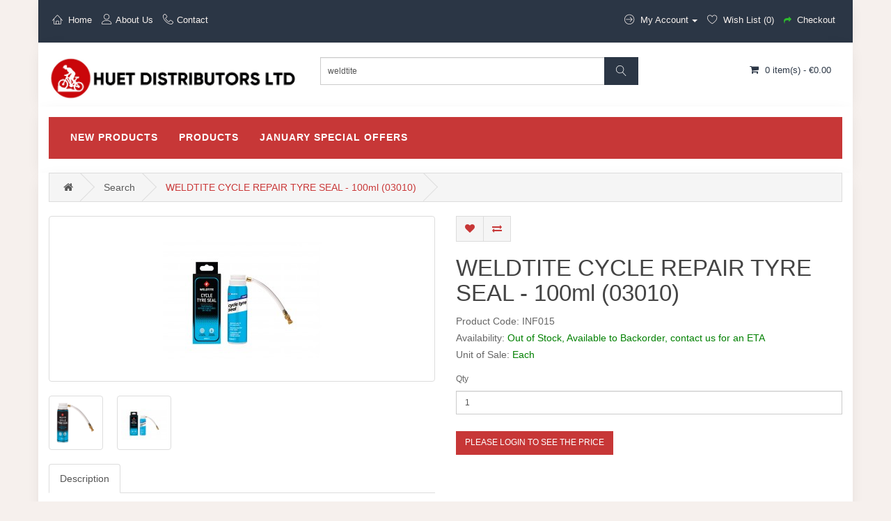

--- FILE ---
content_type: text/html; charset=utf-8
request_url: https://huets.ie/index.php?route=product/product&product_id=4705&search=weldtite
body_size: 30555
content:
<!DOCTYPE html>
<!--[if IE]><![endif]-->
<!--[if IE 8 ]><html dir="ltr" lang="en" class="ie8"><![endif]-->
<!--[if IE 9 ]><html dir="ltr" lang="en" class="ie9"><![endif]-->
<!--[if (gt IE 9)|!(IE)]><!-->
<html dir="ltr" lang="en">
<!--<![endif]-->
<head>
<meta charset="UTF-8" />
<meta name="viewport" content="width=device-width, initial-scale=1">
<meta http-equiv="X-UA-Compatible" content="IE=edge">
<title>WELDTITE CYCLE TYRE SEAL (03010)</title>
<base href="https://huets.ie/" />
<script src="catalog/view/javascript/jquery/jquery-2.1.1.min.js" type="text/javascript"></script>
<script src="https://cdn.linearicons.com/free/1.0.0/svgembedder.min.js"></script>
<link href="catalog/view/javascript/bootstrap/css/bootstrap.min.css" rel="stylesheet" media="screen" />
<script src="catalog/view/javascript/bootstrap/js/bootstrap.min.js" type="text/javascript"></script>
<link href="catalog/view/javascript/font-awesome/css/font-awesome.min.css" rel="stylesheet" type="text/css" />
<link href="//fonts.googleapis.com/css?family=Open+Sans:400,400i,300,700" rel="stylesheet" type="text/css" />
<link href="catalog/view/theme/default/stylesheet/stylesheet.css" rel="stylesheet">
<link href="catalog/view/theme/default/stylesheet/madder-theme-colors.css" rel="stylesheet">

<link href="catalog/view/javascript/jquery/magnific/magnific-popup.css" type="text/css" rel="stylesheet" media="screen" />
<link href="catalog/view/javascript/jquery/datetimepicker/bootstrap-datetimepicker.min.css" type="text/css" rel="stylesheet" media="screen" />
<script src="catalog/view/javascript/jquery/magnific/jquery.magnific-popup.min.js" type="text/javascript"></script>
<script src="catalog/view/javascript/jquery/datetimepicker/moment/moment.min.js" type="text/javascript"></script>
<script src="catalog/view/javascript/jquery/datetimepicker/moment/moment-with-locales.min.js" type="text/javascript"></script>
<script src="catalog/view/javascript/jquery/datetimepicker/bootstrap-datetimepicker.min.js" type="text/javascript"></script>
<script src="catalog/view/javascript/common.js" type="text/javascript"></script>
<link href="https://huets.ie/index.php?route=product/product&amp;product_id=4705" rel="canonical" />
<link href="https://huets.ie/image/catalog/favicon/huetlogo.png" rel="icon" />


	<style type="text/css">
		#search, .searchbox {
			overflow: visible !important;
			//z-index: 9999999 !important;
		}
		.smartsearch {
			display: none;
			background: #FFFFFF !important;
			border: 1px solid #EEEEEE !important;
			border-top: none !important;
			border-radius: 0 0 7px 7px !important;
			box-shadow: 0 2px 2px #DDD !important;
			line-height: 1.2 !important;
			margin: -3px 0 0 2px !important;
			padding: 0 !important;
			position: absolute !important;
			white-space: normal !important;
			width: 98% !important;
			z-index: 9999999 !important;
							top: 42px !important;
											}
		.smartsearch a {
			white-space: normal !important;
		}
		.smartsearch .addtocart {
			float: right;
			margin: 5px;
		}
				.smartsearch .quantity {
			padding: 5px;
		}
		.smartsearch .quantity input {
			text-align: center;
			padding: 1px !important;
			width: 30px !important;
		}
		.smartsearch-product {
			border-bottom: 1px solid #EEEEEE !important;
			color: #000000 !important;
			display: block !important;
			font-size: 11px !important;
			font-weight: normal !important;
							min-height: 55px !important;
						padding: 5px !important;
			text-decoration: none !important;
		}
		.smartsearch-product img {
			float: left !important;
			margin: 0 10px 0 0 !important;
		}
		.smartsearch-product strong {
			font-size: 13px !important;
			margin: 5px 5px 5px 0 !important;
		}
		.smartsearch-product .highlight {
			color: #FF0000 !important;
		}
		.smartsearch-focus, .smartsearch-product:hover {
			background: #EEFFFF !important;
			text-decoration: none !important;
		}
		.smartsearch-page {
			background: #EEEEEE !important;
			border-bottom: 1px solid #EEEEEE !important;
			padding: 10px;
			text-align: center;
		}
		.smartsearch-bottom {
			font-size: 12px !important;
			font-weight: bold !important;
			padding: 10px !important;
			text-align: center !important;
		}
			</style>
	<script type="text/javascript">
		var wait;
		var searchinput;
		
		$(document).click(function(e){
			if(!$(e.target).next().hasClass('smartsearch') && !$(e.target).closest('.smartsearch').length && $('.smartsearch').is(':visible')) {
				clearTimeout(wait);
				wait = setTimeout(hideSmartSearch, 500);
			}
		});
		
		$(document).ready(function(){
			$('#search input')
			.after('<div class="smartsearch"></div>')
			.click(function(){
				if ($('.smartsearch').html().length) {
					$('.smartsearch').show();
				} else if ($(this).val()) {
					searchinput = $(this);
					showSmartSearch();
				}
			}).keydown(function(e){
				if ($('.smartsearch-product').length && e.which == 38) {
					e.preventDefault();
					return false;
				}
			}).keyup(function(e){
				searchinput = $(this);
				if (!searchinput.val()) {
					clearTimeout(wait);
					wait = setTimeout(hideSmartSearch, 500);
				}
				if (e.which == 13 && $('.smartsearch-focus').length) {
					location = $('.smartsearch-focus').attr('href');
				}
				if (searchinput.val().replace(/^\s+|\s+$/g, '') && (e.which == 8 || (47 < e.which && e.which < 112) || e.which > 185)) {
					clearTimeout(wait);
					wait = setTimeout(showSmartSearch, 500);
				}
				if ($('.smartsearch-product').length && (e.which == 38 || e.which == 40)) {
					if (!$('.smartsearch-focus').length) {
						if (e.which == 38) $('.smartsearch-bottom').prev().addClass('smartsearch-focus');
						if (e.which == 40) $('.smartsearch-product:first-child').addClass('smartsearch-focus');
					} else {
						if (e.which == 38) $('.smartsearch-focus').removeClass('smartsearch-focus').prev('a').addClass('smartsearch-focus');
						if (e.which == 40) $('.smartsearch-focus').removeClass('smartsearch-focus').next('a').addClass('smartsearch-focus');
					}
				}
			});
		});
		
		function hideSmartSearch() {
			$('.smartsearch').hide();
		}
		
		function showSmartSearch() {
			searchinput.next().html('<div class="smartsearch-bottom"><img alt="" src="[data-uri]" /></div>').show();
			$.ajax({
				url: 'index.php?route=extension/module/smartsearch/livesearch&search=' + encodeURIComponent(searchinput.val()),
				dataType: 'json',
				success: function(data) {
					var html = '';
					if (data.length) {
						for (i = 0; i < data.length; i++) {
															if (data[i]['add']) {
									html += '<div class="addtocart"><span class="quantity">Qty: <input value="1" /></span> <a class="button btn btn-primary" onclick="cart.add(' + data[i]['product_id'] + ', $(this).prev().find(\'input\').val());">Add to Cart</a></div>';
								}
														if (data[i]['href']) {
								html += '<a class="smartsearch-product" href="' + data[i]['href'] + (data[i]['href'].indexOf('?') == -1 ? '?' : '&') + 'search=' + encodeURIComponent(searchinput.val()) + '">';
							} else {
								html += '<div class="smartsearch-page">';
							}
															if (data[i]['image']) {
									html += '<img src="' + data[i]['image'] + '" />';
								}
														html += '<strong>' + data[i]['name'];
															if (data[i]['model']) {
									html += ' (' + data[i]['model'] + ')';
								}
																					html += '</strong><br />';
															if (data[i]['description']) {
									html += data[i]['description'];
								}
														if (data[i]['href']) {
								html += '</a>';
							} else {
								html += '</div>';
							}
						}
													html += '<div class="smartsearch-bottom"><a href="https://huets.ie/index.php?route=product/search&search=' + encodeURIComponent(searchinput.val()) + '">View All Results</a></div>';
											} else {
						html = '<div class="smartsearch-bottom">No Results</div>';
					}
					searchinput.next().html(html);
				}
			});
		}
	</script>

</head>
<body>
<nav id="top">
  <div class="container"> 
    
    <div class="pos-grid">
    <div id="top-links" class="nav pos-left">
      <ul class="list-inline">
        <li><a class="top-bar-links" href="https://huets.ie/index.php?route=common/home"><svg class="lnr lnr-home"><use xlink:href="#lnr-home"></use></svg> <span style="font-weight:100;" class="hidden-xs hidden-sm hidden-md">Home</span></a></li>
        <li><a href="/index.php?route=information/information&information_id=4"><svg class="lnr lnr-user"><use xlink:href="#lnr-user"></use></svg><span style="font-weight:100;" class="hidden-xs hidden-sm hidden-md">About Us</span></a></li>
        <li><a href="https://huets.ie/index.php?route=information/contact"><svg class="lnr lnr-phone-handset"><use xlink:href="#lnr-phone-handset"></use></svg><span class="hidden-xs hidden-sm hidden-md">Contact</span></a></li>
      </ul>
    </div>
    <div id="top-links" class="nav pos-right">
       
      <ul class="list-inline">
        <li class="dropdown"><a href="https://huets.ie/index.php?route=account/account" title="My Account" class="dropdown-toggle" data-toggle="dropdown"><svg class="lnr lnr-arrow-right-circle"><use xlink:href="#lnr-arrow-right-circle"></use></svg> <span style="font-weight:100;" class="hidden-xs hidden-sm hidden-md">My Account</span> <span class="caret"></span></a>
          <ul class="dropdown-menu dropdown-menu-right">
                        <li><a href="https://huets.ie/index.php?route=account/register">Register</a></li>
            <li><a href="https://huets.ie/index.php?route=account/login">Login</a></li>
                      </ul>
        </li>
        <li><a href="https://huets.ie/index.php?route=account/wishlist" id="wishlist-total" title="Wish List (0)"><svg class="lnr lnr-heart"><use xlink:href="#lnr-heart"></use></svg> <span style="font-weight:100;" class="hidden-xs hidden-sm hidden-md">Wish List (0)</span></a></li>
        <li><a href="https://huets.ie/index.php?route=checkout/checkout" title="Checkout"><i class="fa fa-share"></i> <span style="font-weight:100;" class="hidden-xs hidden-sm hidden-md">Checkout</span></a></li>
      </ul>

            </div>
    </div>
  </div>
</nav>
<header>
  <div class="container">
    <div class="row">
      <div class="col-sm-4">
        <div id="logo"><a href="https://huets.ie/index.php?route=common/home"><img src="https://huets.ie/image/catalog/huet-logo-small.jpg" title="Huet Distributors Ltd." alt="Huet Distributors Ltd." class="img-responsive" /></a></div>
      </div>
      <div class="col-sm-5"><div id="search" class="input-group">
  <input type="text" name="search" id="search_top" value="weldtite" placeholder="Search" autocomplete="off" class="form-control input-lg" />
  <span class="input-group-btn">
    <button type="button" class="btn btn-default btn-lg"><svg class="lnr lnr-magnifier"><use xlink:href="#lnr-magnifier"></use></svg></button>
  </span>
</div>
</div>
      <div class="col-sm-3">
         
          <div id="cart" class="btn-group btn-block">
  <button type="button" data-toggle="dropdown" data-loading-text="Loading..." class="btn btn-inverse btn-block btn-lg dropdown-toggle"><i class="fa fa-shopping-cart"></i> <span id="cart-total">0 item(s) - €0.00</span></button>
  <ul class="dropdown-menu pull-right">
        <li>
      <p class="text-center">Your shopping cart is empty!</p>
    </li>
      </ul>
</div>

              </div>
    </div>
  </div>
</header>
<div class="container">
  <nav id="menu" class="navbar">
    <div class="navbar-header"><span id="category" class="visible-xs">Categories</span>
      <button type="button" class="btn btn-navbar navbar-toggle" data-toggle="collapse" data-target=".navbar-ex1-collapse"><i class="fa fa-bars"></i></button>
    </div>
    <div class="collapse navbar-collapse navbar-ex1-collapse">
      <ul class="nav navbar-nav">
                        <li class="dropdown"><a href="https://huets.ie/index.php?route=product/category&amp;path=10001" class="dropdown-toggle" data-toggle="dropdown">New Products</a>
          <div class="drop-down-nav dropdown-menu">
            <div class="dropdown-inner">               <ul class="list-unstyled">
                                <li><a href="https://huets.ie/index.php?route=product/category&amp;path=10001_10002">Accessories</a></li>
                                <li><a href="https://huets.ie/index.php?route=product/category&amp;path=10001_10174">Brands</a></li>
                                <li><a href="https://huets.ie/index.php?route=product/category&amp;path=10001_10029">Child Seats / Trailers</a></li>
                                <li><a href="https://huets.ie/index.php?route=product/category&amp;path=10001_10006">Components / Parts</a></li>
                                <li><a href="https://huets.ie/index.php?route=product/category&amp;path=10001_10090">Lights</a></li>
                                <li><a href="https://huets.ie/index.php?route=product/category&amp;path=10001_10094">Locks</a></li>
                                <li><a href="https://huets.ie/index.php?route=product/category&amp;path=10001_10037">Riderwear</a></li>
                              </ul>
              </div>
            <a href="https://huets.ie/index.php?route=product/category&amp;path=10001" class="see-all">Show All New Products</a> </div>
        </li>
                                <li class="dropdown"><a href="https://huets.ie/index.php?route=product/category&amp;path=9999" class="dropdown-toggle" data-toggle="dropdown">Products</a>
          <div class="drop-down-nav dropdown-menu">
            <div class="dropdown-inner">               <ul class="list-unstyled">
                                <li><a href="https://huets.ie/index.php?route=product/category&amp;path=9999_4">Clothing</a></li>
                                <li><a href="https://huets.ie/index.php?route=product/category&amp;path=9999_1">General</a></li>
                                <li><a href="https://huets.ie/index.php?route=product/category&amp;path=9999_20">Lights batteries</a></li>
                                <li><a href="https://huets.ie/index.php?route=product/category&amp;path=9999_3">Locks</a></li>
                                <li><a href="https://huets.ie/index.php?route=product/category&amp;path=9999_7">Luggage</a></li>
                                <li><a href="https://huets.ie/index.php?route=product/category&amp;path=9999_11">Muc-off</a></li>
                                <li><a href="https://huets.ie/index.php?route=product/category&amp;path=9999_10">Mudguards</a></li>
                                <li><a href="https://huets.ie/index.php?route=product/category&amp;path=9999_9">Pumps</a></li>
                                <li><a href="https://huets.ie/index.php?route=product/category&amp;path=9999_6">Saddles</a></li>
                                <li><a href="https://huets.ie/index.php?route=product/category&amp;path=9999_15">Shimano</a></li>
                                <li><a href="https://huets.ie/index.php?route=product/category&amp;path=9999_16">Sram</a></li>
                                <li><a href="https://huets.ie/index.php?route=product/category&amp;path=9999_2">Tools</a></li>
                                <li><a href="https://huets.ie/index.php?route=product/category&amp;path=9999_12">Tyres tubes</a></li>
                                <li><a href="https://huets.ie/index.php?route=product/category&amp;path=9999_5">Wheels</a></li>
                                <li><a href="https://huets.ie/index.php?route=product/category&amp;path=9999_8">Bike racks</a></li>
                              </ul>
              </div>
            <a href="https://huets.ie/index.php?route=product/category&amp;path=9999" class="see-all">Show All Products</a> </div>
        </li>
                                <li class="dropdown"><a href="https://huets.ie/index.php?route=product/category&amp;path=10000" class="dropdown-toggle" data-toggle="dropdown">January Special Offers </a>
          <div class="drop-down-nav dropdown-menu">
            <div class="dropdown-inner">               <ul class="list-unstyled">
                                <li><a href="https://huets.ie/index.php?route=product/category&amp;path=10000_10214">Buy 10 get 1 Free on Selected Mudguards</a></li>
                                <li><a href="https://huets.ie/index.php?route=product/category&amp;path=10000_10220">Buy 2 get 1 Free on Echowell Wired Computer</a></li>
                                <li><a href="https://huets.ie/index.php?route=product/category&amp;path=10000_10216">Buy 5 get 1 Free on Selected Polisport Bottles</a></li>
                                <li><a href="https://huets.ie/index.php?route=product/category&amp;path=10000_10213">New Products</a></li>
                                <li><a href="https://huets.ie/index.php?route=product/category&amp;path=10000_10217">Save 10% on Selected Grips</a></li>
                                <li><a href="https://huets.ie/index.php?route=product/category&amp;path=10000_10212">Save 10% on Selected Locks</a></li>
                                <li><a href="https://huets.ie/index.php?route=product/category&amp;path=10000_10218">Save 10% on Selected Pedals</a></li>
                                <li><a href="https://huets.ie/index.php?route=product/category&amp;path=10000_10219">Save on Prop Stands</a></li>
                                <li><a href="https://huets.ie/index.php?route=product/category&amp;path=10000_10215">Save Up to 25% on Bottle Cages</a></li>
                              </ul>
              </div>
            <a href="https://huets.ie/index.php?route=product/category&amp;path=10000" class="see-all">Show All January Special Offers </a> </div>
        </li>
                      </ul>
    </div>
  </nav>
</div>
 

<div id="product-product" class="container">
  <ul class="breadcrumb">
        <li><a href="https://huets.ie/index.php?route=common/home"><i class="fa fa-home"></i></a></li>
        <li><a href="https://huets.ie/index.php?route=product/search&amp;search=weldtite">Search</a></li>
        <li><a href="https://huets.ie/index.php?route=product/product&amp;search=weldtite&amp;product_id=4705">WELDTITE CYCLE REPAIR TYRE SEAL - 100ml (03010)</a></li>
      </ul>
  <div class="row">
                <div id="content" class="col-sm-12">
      <div class="row">                         <div class="col-sm-6">           <ul class="thumbnails">
                        <li><a class="thumbnail" href="https://huets.ie/image/cache/INF015-500x500.jpg" title="WELDTITE CYCLE REPAIR TYRE SEAL - 100ml (03010)"><img src="https://huets.ie/image/cache/INF015-228x228.jpg" title="WELDTITE CYCLE REPAIR TYRE SEAL - 100ml (03010)" alt="WELDTITE CYCLE REPAIR TYRE SEAL - 100ml (03010)" /></a></li>
                                                <li class="image-additional"><a class="thumbnail" href="https://huets.ie/image/cache/03010_Cycle_Tyre_Seal_Can_2021-500x500.png" title="WELDTITE CYCLE REPAIR TYRE SEAL - 100ml (03010)"> <img src="https://huets.ie/image/cache/03010_Cycle_Tyre_Seal_Can_2021-74x74.png" title="WELDTITE CYCLE REPAIR TYRE SEAL - 100ml (03010)" alt="WELDTITE CYCLE REPAIR TYRE SEAL - 100ml (03010)" /></a></li>
                        <li class="image-additional"><a class="thumbnail" href="https://huets.ie/image/cache/INF015-500x500.jpg" title="WELDTITE CYCLE REPAIR TYRE SEAL - 100ml (03010)"> <img src="https://huets.ie/image/cache/INF015-74x74.jpg" title="WELDTITE CYCLE REPAIR TYRE SEAL - 100ml (03010)" alt="WELDTITE CYCLE REPAIR TYRE SEAL - 100ml (03010)" /></a></li>
                                  </ul>
                    <ul class="nav nav-tabs">
            <li class="active"><a href="#tab-description" data-toggle="tab">Description</a></li>
                                  </ul>
          <div class="tab-content">
            <div class="tab-pane active" id="tab-description"></div>
                        </div>
        </div>
                                <div class="col-sm-6">
          <div class="btn-group">
            <button type="button" data-toggle="tooltip" class="btn btn-default" title="Add to Wish List" onclick="wishlist.add('4705');"><i class="fa fa-heart"></i></button>
            <button type="button" data-toggle="tooltip" class="btn btn-default" title="Compare this Product" onclick="compare.add('4705');"><i class="fa fa-exchange"></i></button>
          </div>
          <h1>WELDTITE CYCLE REPAIR TYRE SEAL - 100ml (03010)</h1>
          <ul class="list-unstyled">
                        <li><strong>Product Code:</strong> INF015</li>
                        <li><strong>Availability:</strong> <span style="color:green;">Out of Stock, Available to Backorder, contact us for an ETA</span></li>
			

		
<li><strong>Unit of Sale:</strong> <span style="color:green;">Each</span></li>
        
          </ul>
                    <div id="product">                         <div class="form-group">
              <label class="control-label" for="input-quantity">Qty</label>
              <input type="text" name="quantity" value="1" size="2" id="input-quantity" class="form-control" />
              <input type="hidden" name="product_id" value="4705" />
              <br />
                              <a class="btn btn-primary" href="https://huets.ie/index.php?route=account/login">Please login to see the price</a>
                          </div>
            </div>
           </div>
      </div>
                    </div>
    </div>
    <p></p>
</div>
<script type="text/javascript"><!--
$('select[name=\'recurring_id\'], input[name="quantity"]').change(function(){
	$.ajax({
		url: 'index.php?route=product/product/getRecurringDescription',
		type: 'post',
		data: $('input[name=\'product_id\'], input[name=\'quantity\'], select[name=\'recurring_id\']'),
		dataType: 'json',
		beforeSend: function() {
			$('#recurring-description').html('');
		},
		success: function(json) {
			$('.alert-dismissible, .text-danger').remove();

			if (json['success']) {
				$('#recurring-description').html(json['success']);
			}
		}
	});
});
//--></script> 
<script type="text/javascript"><!--

$('#button-cart').on('click', function() {
	$.ajax({
		url: 'index.php?route=checkout/cart/add',
		type: 'post',
		data: $('#product input[type=\'text\'], #product input[type=\'hidden\'], #product input[type=\'radio\']:checked, #product input[type=\'checkbox\']:checked, #product select, #product textarea'),
		dataType: 'json',
		beforeSend: function() {
			$('#button-cart').button('loading');
		},
		complete: function() {
			$('#button-cart').button('reset');
		},
		success: function(json) {
			$('.alert-dismissible, .text-danger').remove();
			$('.form-group').removeClass('has-error');

			if (json['error']) {
				if (json['error']['option']) {
					for (i in json['error']['option']) {
						var element = $('#input-option' + i.replace('_', '-'));

						if (element.parent().hasClass('input-group')) {
							element.parent().after('<div class="text-danger">' + json['error']['option'][i] + '</div>');
						} else {
							element.after('<div class="text-danger">' + json['error']['option'][i] + '</div>');
						}
					}
				}

				if (json['error']['recurring']) {
					$('select[name=\'recurring_id\']').after('<div class="text-danger">' + json['error']['recurring'] + '</div>');
				}

			if (json['error']['sage_blocked']) {
        // closed off tag
				$('#content').parent().before('<div class="alert alert-danger alert-dismissible"><i class="fa fa-check-circle"></i></div>');
			}

				// Highlight any found errors
				$('.text-danger').parent().addClass('has-error');
			}

			if (json['success']) {
				$('.breadcrumb').after('<div class="alert alert-success alert-dismissible">' + json['success'] + '<button type="button" class="close" data-dismiss="alert">&times;</button></div>');

				$('#cart > button').html('<span id="cart-total"><i class="fa fa-shopping-cart"></i> ' + json['total'] + '</span>');

				$('html, body').animate({ scrollTop: 0 }, 'slow');

				$('#cart > ul').load('index.php?route=common/cart/info ul li');
			}
		},
        error: function(xhr, ajaxOptions, thrownError) {
            alert(thrownError + "\r\n" + xhr.statusText + "\r\n" + xhr.responseText);
        }
	});
});
//--></script> 
<script type="text/javascript"><!--
$('.date').datetimepicker({
	language: 'en-gb',
	pickTime: false
});

$('.datetime').datetimepicker({
	language: 'en-gb',
	pickDate: true,
	pickTime: true
});

$('.time').datetimepicker({
	language: 'en-gb',
	pickDate: false
});

$('button[id^=\'button-upload\']').on('click', function() {
	var node = this;

	$('#form-upload').remove();

	$('body').prepend('<form enctype="multipart/form-data" id="form-upload" style="display: none;"><input type="file" name="file" /></form>');

	$('#form-upload input[name=\'file\']').trigger('click');

	if (typeof timer != 'undefined') {
    	clearInterval(timer);
	}

	timer = setInterval(function() {
		if ($('#form-upload input[name=\'file\']').val() != '') {
			clearInterval(timer);

			$.ajax({
				url: 'index.php?route=tool/upload',
				type: 'post',
				dataType: 'json',
				data: new FormData($('#form-upload')[0]),
				cache: false,
				contentType: false,
				processData: false,
				beforeSend: function() {
					$(node).button('loading');
				},
				complete: function() {
					$(node).button('reset');
				},
				success: function(json) {
					$('.text-danger').remove();

					if (json['error']) {
						$(node).parent().find('input').after('<div class="text-danger">' + json['error'] + '</div>');
					}

					if (json['success']) {
						alert(json['success']);

						$(node).parent().find('input').val(json['code']);
					}
				},
				error: function(xhr, ajaxOptions, thrownError) {
					alert(thrownError + "\r\n" + xhr.statusText + "\r\n" + xhr.responseText);
				}
			});
		}
	}, 500);
});
//--></script> 
<script type="text/javascript"><!--
$('#review').delegate('.pagination a', 'click', function(e) {
    e.preventDefault();

    $('#review').fadeOut('slow');

    $('#review').load(this.href);

    $('#review').fadeIn('slow');
});

$('#review').load('index.php?route=product/product/review&product_id=4705');

$('#button-review').on('click', function() {
	$.ajax({
		url: 'index.php?route=product/product/write&product_id=4705',
		type: 'post',
		dataType: 'json',
		data: $("#form-review").serialize(),
		beforeSend: function() {
			$('#button-review').button('loading');
		},
		complete: function() {
			$('#button-review').button('reset');
		},
		success: function(json) {
			$('.alert-dismissible').remove();

			if (json['error']) {
				$('#review').after('<div class="alert alert-danger alert-dismissible"><i class="fa fa-exclamation-circle"></i> ' + json['error'] + '</div>');
			}

			if (json['success']) {
				$('#review').after('<div class="alert alert-success alert-dismissible"><i class="fa fa-check-circle"></i> ' + json['success'] + '</div>');

				$('input[name=\'name\']').val('');
				$('textarea[name=\'text\']').val('');
				$('input[name=\'rating\']:checked').prop('checked', false);
			}
		}
	});
});

$(document).ready(function() {
	$('.thumbnails').magnificPopup({
		type:'image',
		delegate: 'a',
		gallery: {
			enabled: true
		}
	});
});
//--></script> 
<footer>
  <div class="container">
    <div class="row">
            <div class="col-sm-4">
        <h5>Information</h5>
        <ul class="list-unstyled">
                   <li><a href="https://huets.ie/index.php?route=information/information&amp;information_id=7">Contact Us</a></li>
                    <li><a href="https://huets.ie/index.php?route=information/information&amp;information_id=4">About Us</a></li>
                    <li><a href="https://huets.ie/index.php?route=information/information&amp;information_id=6">Delivery Information</a></li>
                    <li><a href="https://huets.ie/index.php?route=information/information&amp;information_id=3">Privacy Policy</a></li>
                    <li><a href="https://huets.ie/index.php?route=information/information&amp;information_id=5">Terms &amp; Conditions</a></li>
                  </ul>
      </div>
            <div class="col-sm-4">
        <h5>Customer Service</h5>
        <ul class="list-unstyled">
          <li><a href="https://huets.ie/index.php?route=information/contact">Contact Us</a></li>
          <li><a href="https://huets.ie/index.php?route=account/return/add">Returns</a></li>
          <li><a href="https://huets.ie/index.php?route=information/sitemap">Site Map</a></li>
        </ul>
      </div>
      <div class="col-sm-4">
        <h5>My Account</h5>
        <ul class="list-unstyled">
          <li><a href="https://huets.ie/index.php?route=account/account">My Account</a></li>
          <li><a href="https://huets.ie/index.php?route=account/order">Order History</a></li>
          <li><a href="https://huets.ie/index.php?route=account/wishlist">Wish List</a></li>
          <li><a href="https://huets.ie/index.php?route=account/newsletter">Newsletter</a></li>
        </ul>
      </div>
    </div>
  </div>    
  <hr>
  <div class="footer-copyright">
    <span class="copyright"> &copy; Huet Distributors Ltd. 2026</span>
    <span class="powered">Built by <a href="https://www.50ecom.com" rel="nofollow">50ecom - ecommerce for Sage</a>.</span>
  </div>
  
</footer>


<!--
OpenCart is open source software and you are free to remove the powered by OpenCart if you want, but its generally accepted practise to make a small donation.
Please donate via PayPal to donate@opencart.com
//-->
</body></html><div class="lastviewed-logger"></div><script type="text/javascript">$(".lastviewed-logger").load("index.php?route=extension/module/lastviewed/loglv&product_id=4705")</script> 


--- FILE ---
content_type: text/css
request_url: https://huets.ie/catalog/view/theme/default/stylesheet/stylesheet.css
body_size: 22082
content:
body {
    background: #F6F0ED;
    font-family: -apple-system, BlinkMacSystemFont, "Segoe UI", Roboto, Helvetica, Arial, sans-serif, "Apple Color Emoji", "Segoe UI Emoji", "Segoe UI Symbol";
    font-weight: 400;
    color: #666;
    font-size: 14px;
    line-height: 24px;
    width: 100%;
}
h1, h2, h3, h4, h5, h6 {
    font-family: -apple-system, BlinkMacSystemFont, "Segoe UI", Roboto, Helvetica, Arial, sans-serif, "Apple Color Emoji", "Segoe UI Emoji", "Segoe UI Symbol";
    color: #444;
}
/* default font size */

.fa {
    font-size: 14px;
}
/* Override the bootstrap defaults */

h1 {
    font-size: 33px;
}
h2 {
    font-size: 29px;
}
h3 {
    font-size: 23px;
}
h4 {
    font-size: 17px;
}
h5 {
    font-size: 14px;
}
h6 {
    font-size: 12.2px;
}
a {
    color: #585858;
}
a:hover {
   text-decoration: none;
}
legend {
    font-size: 18px;
    padding: 7px 0px
}
label {
    font-size: 12px;
    font-weight: normal;
}
select.form-control, textarea.form-control, input[type="text"].form-control, input[type="password"].form-control, input[type="datetime"].form-control, input[type="datetime-local"].form-control, input[type="date"].form-control, input[type="month"].form-control, input[type="time"].form-control, input[type="week"].form-control, input[type="number"].form-control, input[type="email"].form-control, input[type="url"].form-control, input[type="search"].form-control, input[type="tel"].form-control, input[type="color"].form-control {
    font-size: 12px;
}
.input-group input, .input-group select, .input-group .dropdown-menu, .input-group .popover {
    font-size: 12px;
}
.input-group .input-group-addon {
    font-size: 12px;
    height: 30px;
}
/* Fix some bootstrap issues */

span.hidden-xs, span.hidden-sm, span.hidden-md, span.hidden-lg {
    display: inline;
    font-size:13px;
    margin-left:5px;
    
}
.nav-tabs {
    margin-bottom: 15px;
}
div.required .control-label:before {
    content: '* ';
    color: #F00;
    font-weight: bold;
}
/* Gradent to all drop down menus */

.dropdown-menu li>a:hover {
    text-decoration: none;
    color: #ffffff;
    background-color: #C93B35;
}
/* top */

#top {
    margin: 0;
    min-height: 40px;
}
#top .container {
    padding: 10px 20px;
}
#top #form-currency .currency-select, #top #form-language .language-select {
    text-align: left;
}
#top #form-currency .currency-select:hover, #top #form-language .language-select:hover {
    text-shadow: none;
    color: #ffffff;
    background-color: #229ac8;
    background-image: linear-gradient(to bottom, #23a1d1, #1f90bb);
    background-repeat: repeat-x;
}
#top .btn-link, #top-links li, #top-links a {
    color: #f6f0ed;
    text-decoration: none;
}
#top .btn-link:hover, #top-links a:hover {
    color: white!important;
}
#top-links .dropdown-menu a {
    text-shadow: none;
}
#top-links .dropdown-menu a:hover {
    color: #FFF;
    background: #dd403a;
}
#top .btn-link strong {
    font-size: 14px;
    line-height: 14px;
}
#top-links {
    padding-top: 6px;
}
#top-links a+a {
    margin-left: 15px;
}
/* logo */

#logo {
    margin: 0 0 10px 0;
}
/* search */

#search {
    margin-bottom: 10px;
}
#search .input-lg {
    height: 40px;
    line-height: 20px;
    padding: 0 10px;
}
#search .btn-lg {
    font-size: 15px;
    line-height: 18px;
    height: 40px!important;
}
#search .btn-lg:hover {
    color: white;
}
/* cart */

#cart {
    max-width: 150px;
    float: right;
    margin-bottom: 10px;
}
#cart>.btn {
    font-size: 13px;
    line-height: 18px;
}
#cart.open>.btn {
    background-image: none;
    background-color: #FFFFFF;
    border: 1px solid #E6E6E6;
    color: #666;
    box-shadow: none;
    text-shadow: none;
}
#cart.open>.btn:hover {
    color: #444;
}
#cart .dropdown-menu {
    background: #eee;
    z-index: 1001;
}
#cart .dropdown-menu {
    min-width: 100%;
}
@media (max-width: 478px) {
    #cart .dropdown-menu {
        width: 100%;
    }
}
#cart .dropdown-menu table {
    margin-bottom: 10px;
}
#cart .dropdown-menu li>div {
    min-width: 427px;
    padding: 0 10px;
}
@media (max-width: 478px) {
    #cart .dropdown-menu li>div {
        min-width: 100%;
    }
}
#cart .dropdown-menu li p {
    margin: 20px 0;
}
/* logo */

.logo h1 {
    margin-top: 0px!important;
}
/* menu */

#menu {
    border-color: transparent;
    min-height: 60px;
    margin-top: 15px;
}
#menu .nav>li>a {
    text-transform: uppercase;
    font-family: 'Montserrat', sans-serif;
    color: #fff;
    font-weight: 600;
    letter-spacing: 1px;
    padding: 18px 15px 10px 15px;
    background-color: transparent;
}
#menu .nav>li>a:hover, #menu .nav>li.open>a {
    background-color: rgba(0, 0, 0, 0.1);
}
#menu .dropdown-menu {
    padding-bottom: 0;
}
#menu .dropdown-inner {
    display: table;
}
#menu .dropdown-inner ul {
    display: table-cell;
}
#menu .dropdown-inner a {
    min-width: 180px;
    display: block;
    padding: 3px 20px;
    clear: both;
    line-height: 20px;
    color: #fff;
    font-size: 12px;
}
#menu .dropdown-inner li a:hover {
    color: #FFFFFF;
    background:#8c2121;
}
#menu .see-all {
    background: #8c2121;
    border-top: 1px solid #8c2121;
    display: block;
    margin-top: 0.5em;
    padding: 3px 20px;
    -webkit-border-radius: 0px;
    -moz-border-radius: 0px;
    border-radius: 0px;
    font-size: 12px;
    color:#fff;
}
#menu .see-all:hover, #menu .see-all:focus {
    text-decoration: none;
    color: #ffffff;
    background-color: green;
}
#menu #category {
    float: left;
    padding-left: 15px;
    font-size: 16px;
    font-weight: 700;
    line-height: 40px;
    color: #fff;
    text-shadow: 0 1px 0 rgba(0, 0, 0, 0.2);
}
#menu .btn-navbar {
    font-size: 15px;
    font-stretch: expanded;
    color: #FFF;
    padding: 2px 18px;
    float: right;
    background-color: #229ac8;
    background-image: linear-gradient(to bottom, #23a1d1, #1f90bb);
    background-repeat: repeat-x;
    border-color: transparent;
}
#menu .btn-navbar:hover, #menu .btn-navbar:focus, #menu .btn-navbar:active, #menu .btn-navbar.disabled, #menu .btn-navbar[disabled] {
    color: #ffffff;
    background-color: #229ac8;
}
@media (min-width: 768px) {
    #menu .dropdown:hover .dropdown-menu {
        display: block;
    }
}
@media (max-width: 767px) {
    #menu .btn-navbar:hover, #menu .btn-navbar:focus, #menu .btn-navbar:active, #menu .btn-navbar.disabled, #menu .btn-navbar[disabled] {
        background: transparent;
    }
    #menu .btn-navbar {
        background-image: none;
        background-color: transparent;
    }
    #menu {
        min-height: 40px;
        border-radius: 0px;
    }
    #menu div.dropdown-inner>ul.list-unstyled {
        display: block;
    }
    .list-unstyled li a {
        text-transform: none;
        font-weight: normal;
    }
    #menu div.dropdown-menu {
        margin-left: 0 !important;
        padding-bottom: 10px;
        background-color: rgba(0, 0, 0, 0.1);
    }
    #menu .dropdown-inner {
        text-transform: none;
        font-weight: normal;
        display: block;
    }
    #menu .dropdown-inner a {
        text-transform: none!important;
        font-weight: normal!important;
        width: 100%;
        color: #fff;
    }
    #menu .dropdown-menu a:hover, #menu .dropdown-menu ul li a:hover {
        background: rgba(0, 0, 0, 0.1);
    }
    #menu .see-all {
        text-transform: none!important;
        font-weight: normal!important;
        margin-top: 0;
        border: none;
        border-radius: 0;
        color: #fff;
    }
}
/* content */

#content {
    min-height: 600px;
}
/* footer */

footer {
    margin-top: 30px;
    padding-top: 30px;
    color: #e2e2e2;
}
footer hr {
    border-top: none;
   
}
footer a {
    font-size: 13px;
    color: #ccc;
}
footer a:hover {
    color: #fff;
}
footer h5 {
    padding-bottom: 10px;   
    font-size: 15px;
    color: #fff;
    font-weight: 700;
}
/* alert */

.alert {
    padding: 8px 14px 8px 14px;
}
/* breadcrumb */

.breadcrumb {
    margin: 0 0 20px 0;
    padding: 8px 0;
    border: 1px solid #ddd;
}
.breadcrumb i {
    font-size: 15px;
    line-height: 23px;
}
.breadcrumb>li {
    text-shadow: 0 1px 0 #FFF;
    padding: 0 20px;
    position: relative;
    white-space: nowrap;
}

.breadcrumb>li+li:before {
    content: '';
    padding: 0;
}
.breadcrumb>li:after {
    content: '';
    display: block;
    position: absolute;
    top: -3px;
    right: -5px;
    width: 29px;
    height: 29px;
    border-right: 1px solid #DDD;
    border-bottom: 1px solid #DDD;
    -webkit-transform: rotate(-45deg);
    -moz-transform: rotate(-45deg);
    -o-transform: rotate(-45deg);
    transform: rotate(-45deg);
}
.pagination {
    margin: 0;
}
/* buttons */

.buttons {
    margin: 1em 0;
}
.btn {
    padding: 7.5px 12px;
    font-size: 12px;
    border: 1px solid #cccccc;
    border-radius: 0px;
}
.btn-xs {
    font-size: 9px;
}
.btn-sm {
    font-size: 10.2px;
}
.btn-lg {
    padding: 10px 16px;
    font-size: 15px;
}
.btn-group>.btn, .btn-group>.dropdown-menu, .btn-group>.popover {
    font-size: 12px;
}
.btn-group>.btn-xs {
    font-size: 9px;
}
.btn-group>.btn-sm {
    font-size: 10.2px;
}
.btn-group>.btn-lg {
    font-size: 15px;
}
.btn-default {
    color: #fff;
    border: 1px solid #dcdcdc;
    background-color: #f5f5f5;
}
.btn-primary {
    color: #ffffff;
    font-weight: 500;
    text-transform: uppercase;    
}
.btn-primary:hover, .btn-primary:active, .btn-primary.active, .btn-primary.disabled, .btn-primary[disabled] {
   background-position: 0 -15px;
}
.btn-warning {
    color: #ffffff;
    text-shadow: 0 -1px 0 rgba(0, 0, 0, 0.25);
    background-color: #faa732;
    background-image: linear-gradient(to bottom, #fbb450, #f89406);
    background-repeat: repeat-x;
    border-color: #f89406 #f89406 #ad6704;
}
.btn-warning:hover, .btn-warning:active, .btn-warning.active, .btn-warning.disabled, .btn-warning[disabled] {
    box-shadow: none;
    border: 0px!important;
}
.btn-danger {
    color: #ffffff;
    text-shadow: 0 -1px 0 rgba(0, 0, 0, 0.25);
    background-color: #da4f49;
    background-image: linear-gradient(to bottom, #ee5f5b, #bd362f);
    background-repeat: repeat-x;
    border-color: #bd362f #bd362f #802420;
}
.btn-danger:hover, .btn-danger:active, .btn-danger.active, .btn-danger.disabled, .btn-danger[disabled] {
    box-shadow: none;
}
.btn-success {
    color: #ffffff;
    text-shadow: 0 -1px 0 rgba(0, 0, 0, 0.25);
    background-color: #5bb75b;
    background-image: linear-gradient(to bottom, #62c462, #51a351);
    background-repeat: repeat-x;
    border-color: #51a351 #51a351 #387038;
}
.btn-success:hover, .btn-success:active, .btn-success.active, .btn-success.disabled, .btn-success[disabled] {
    box-shadow: inset 0 1000px 0 rgba(0, 0, 0, 0.1);
}
.btn-info {
    color: #ffffff;
    text-shadow: 0 -1px 0 rgba(0, 0, 0, 0.25);
    background-color: #df5c39;
    background-image: linear-gradient(to bottom, #e06342, #dc512c);
    background-repeat: repeat-x;
    border-color: #dc512c #dc512c #a2371a;
}
.btn-info:hover, .btn-info:active, .btn-info.active, .btn-info.disabled, .btn-info[disabled] {
    background-image: none;
    background-color: #df5c39;
}
.btn-link {
    border-color: rgba(0, 0, 0, 0);
    cursor: pointer;
    color: #23A1D1;
    border-radius: 0;
}
.btn-link, .btn-link:active, .btn-link[disabled] {
    background-color: rgba(0, 0, 0, 0);
    background-image: none;
    box-shadow: none;
}
.btn-inverse {
    color: #ffffff;
    background-color: #fff;
    border: none;
}
.btn-inverse:hover, .btn-inverse:active, .btn-inverse.active, .btn-inverse.disabled, .btn-inverse[disabled] {
    border: none;
    background-color: #f5f5f5;
}
/* list group */

.list-group a {
    border: 1px solid #DDDDDD;
    color: #888888;
    padding: 8px 12px;
}
.list-group a.active, .list-group a.active:hover, .list-group a:hover {
    color: #444444;
    background: #eeeeee;
    border: 1px solid #DDDDDD;
    text-shadow: 0 1px 0 #FFF;
}
/* carousel */

.carousel-caption {
    color: #FFFFFF;
    text-shadow: 0 1px 0 #000000;
}
.carousel-control .icon-prev:before {
    content: '\f053';
    font-family: FontAwesome;
}
.carousel-control .icon-next:before {
    content: '\f054';
    font-family: FontAwesome;
}
/* product list */

.product-thumb {
    border: 1px solid #eee;
    margin-bottom: 20px;
    overflow: auto;
}
.product-thumb .image {
    text-align: center;
}
.product-thumb .image a {
    display: block;
}
.product-thumb .image a:hover {
    opacity: 0.8;
}
.product-thumb .image img {
    margin-left: auto;
    margin-right: auto;
}
.product-grid .product-thumb .image {
    float: none;
}
@media (min-width: 767px) {
    .product-list .product-thumb .image {
        float: left;
        padding: 0px;
    }
}
.product-thumb h4 {
    font-weight: normal;
}
.product-thumb .caption {
    padding: 20px 20px;
    min-height: 180px;
}
.caption {
    text-align: center;
    background: transparent;
    border-bottom: 1px solid #dcdcdc;
    border-top: 1px solid #dcdcdc;
}
.product-list .product-thumb .caption {
    margin-left: 230px;
}
@media (max-width: 1200px) {
    .product-grid .product-thumb .caption {
        min-height: 210px;
        padding: 0 10px;
    }
}
@media (max-width: 767px) {
    .product-list .product-thumb .caption {
        min-height: 0;
        margin-left: 0;
        padding: 0 10px;
    }
    .product-grid .product-thumb .caption {
        min-height: 0;
    }
}
.product-thumb .rating {
    padding-bottom: 10px;
}
.rating .fa-stack {
    font-size: 8px;
}
.rating .fa-star-o {
    color: #999;
    font-size: 15px;
}
.rating .fa-star {
    color: #FC0;
    font-size: 15px;
}
.rating .fa-star+.fa-star-o {
    color: #E69500;
}
h2.price {
    margin: 0;
}
.product-thumb .price {
    font-weight: normal;
    display: block;
    text-align: center;
    color: #444;
    border-top: 1px solid #ddd;
    padding-top: 15px
}
.product-thumb .price-new {
    font-weight: 600;
}
.product-thumb .price-old {
    font-weight: 400;
    color: #999;
    text-decoration: line-through;
    display: block;
    margin-left: 0px;
}
.product-thumb .price-tax {
    font-weight: normal;
    color: #999;
    font-size: 12px;
    display: block;
}
.product-thumb .button-group {
    border-bottom: 1px solid #ddd;
    padding-bottom: 15px;
    overflow: auto;
    display: grid;
    grid-template-columns: 1fr 1fr;
    grid-template-rows: 1fr 1fr;
}
.product-list .product-thumb .button-group {
    border-left: 1px solid #ddd;
}
@media (max-width: 768px) {
    .product-list .product-thumb .button-group {
        border-left: none;
    }
}
.product-thumb .button-group button {
    width: 60%;
    grid-column: 1/3;
    grid-row: 2/3;
    border: none;
    display: inline-block;
    place-self: center;
    margin-bottom: 10px;
    color: #fff;
    line-height: 38px;
    text-transform: uppercase;
    font-weight: 500;
    text-align: center;
}
.product-thumb .button-group button+button {
    width: 100%;
    background: #fff;
}
.product-thumb .button-group button:hover {
    color: #fff;
    text-decoration: none;
    cursor: pointer;
    
}
.button-group button:nth-child(2) {
    grid-column: 1/2;
    grid-row: 1/2;
    border-right: 1px solid #ddd;
    margin-bottom: 20px;
    border-bottom: 1px solid #ddd;
    height:50px;
}
.button-group button:nth-child(3) {
    grid-column: 2/3;
    grid-row: 1/2;
    margin-bottom: 20px;
    border-bottom: 1px solid #ddd;
    height:50px;
}
.button-group button:hover:nth-child(2) {
    background: #ddd!important;
}
.button-group button:hover:nth-child(3) {
    background: #ddd!important;
}
@media (max-width: 1200px) {
    .product-thumb .button-group button, .product-thumb .button-group button+button {
        width: 100%;
    }
}
@media (max-width: 767px) {
    .product-thumb .button-group button, .product-thumb .button-group button+button {
        width: 100%;
    }
}
.thumbnails {
    overflow: auto;
    clear: both;
    list-style: none;
    padding: 0;
    margin: 0;
}
.thumbnails>li {
    margin-left: 20px;
}
.thumbnails {
    margin-left: -20px;
}
.thumbnails>img {
    width: 100%;
}
.image-additional a {
    margin-bottom: 20px;
    padding: 5px;
    display: block;
    border: 1px solid #ddd;
}
.image-additional {
    max-width: 78px;
}
.thumbnails .image-additional {
    float: left;
    margin-left: 20px;
}
@media (min-width: 1200px) {
    #content .col-lg-2:nth-child(6n+1), #content .col-lg-3:nth-child(4n+1), #content .col-lg-4:nth-child(3n+1), #content .col-lg-6:nth-child(2n+1) {
        clear: left;
    }
}
@media (min-width: 992px) and (max-width: 1199px) {
    #content .col-md-2:nth-child(6n+1), #content .col-md-3:nth-child(4n+1), #content .col-md-4:nth-child(3n+1), #content .col-md-6:nth-child(2n+1) {
        clear: left;
    }
}
@media (min-width: 768px) and (max-width: 991px) {
    #content .col-sm-2:nth-child(6n+1), #content .col-sm-3:nth-child(4n+1), #content .col-sm-4:nth-child(3n+1), #content .col-sm-6:nth-child(2n+1) {
        clear: left;
    }
}
/* fixed colum left + content + right*/

@media (min-width: 768px) {
    #column-left .product-layout .col-md-3 {
        width: 100%;
    }
    #column-left+#content .product-layout .col-md-3 {
        width: 50%;
    }
    #column-left+#content+#column-right .product-layout .col-md-3 {
        width: 100%;
    }
    #content+#column-right .product-layout .col-md-3 {
        width: 100%;
    }
}
/* fixed product layouts used in left and right columns */

#column-left .product-layout, #column-right .product-layout {
    width: 100%;
}
/* fixed mobile cart quantity input */

.input-group .form-control[name^=quantity] {
    min-width: 50px;
}
/* Missing focus and border color to overwrite bootstrap */

.btn-info:hover, .btn-info:active, .btn-info.active, .btn-info.disabled, .btn-info[disabled] {
    background-image: none;
    background-color: #df5c39;
}

.fa-shopping-cart {
    margin-right: 5px;
}
/* S50 Cloud CSS, Author: Alexandru Grecu */

.module-title {
    margin-top: 60px;
}
.module-title h3 {
    text-transform: uppercase;
    margin-top: 30px;
    text-align: center;
    font-weight: normal;
}
.module-divider {
    width: 60px;
    height: 5px;
    display: block;
    margin: 0 auto 30px auto;
}
.module-btn {
    display: block;
    background-color: #DD403A;
    color: #fff;
    line-height: 38px;
    font-family: 'Montserrat', sans-serif;
    text-transform: uppercase;
    font-weight: 600;
    text-align: center;
    padding-left: 8px;
    padding-right: 8px;
    padding-top: 3px;
    padding-bottom: 3px;
    margin: 30px auto 30px auto;
    width: 190px;
}
.module-btn:hover {
    background: #C93B35;
    color: white;
}
.list-inline li {
    font-size: 11px;
}
.list-inline li a .fa {
    font-size: 11px;
}
.fa-share {
    color: #2ebb2e;
}
.form-control {
    border-radius: 0px;
}
header .container {
    padding-top: 20px;
    border-top: 1px solid #e2e2e2;
}
footer .container {
    background: none;
}
footer {
    max-width: 1170px;
    margin: 0 auto;
}
footer hr {
    margin-bottom: 0px;
}
.footer-copyright {
    display: grid;
    grid-template-columns: 1fr 1fr;
    font-size: 11px;
    padding-top: 10px;
    padding-bottom: 10px;
}
.powered {
    place-self: end;
    color: #8fabe0;
}
.powered a {
    font-size: 11px;
    color: #8fabe0;
}
.powered a:hover {
    color: #fff;
}
.copyright {
    place-self: start;
}
.container {
    background: #fff;
    box-shadow: 0 5px 20px -5px rgba(0, 0, 0, 0.1);
}
.pos-grid {
    display: grid;
    grid-template-columns: 1fr 1fr;
}
.pos-right {
    place-self: end;
}
.bootstrap-datetimepicker-widget {
    background: whitesmoke;
}
.bootstrap-datetimepicker-widget td.active, .bootstrap-datetimepicker-widget td.active:hover {
    background: #364156;
}
.input-group-btn button {
   height: 34px;
}

#logo h1 {
    font-size: 18px!important;
    text-transform: uppercase;
    font-weight: 800;
    letter-spacing: 1px;
}
.tab-content {
    margin-bottom: 30px;
}
@media (max-width: 1200px) {
    .button-group button:nth-child(2) {
        border-bottom: none;
        margin-bottom: 0px;
    }
    .button-group button:nth-child(3) {
        border-bottom: none;
        margin-bottom: 0px;
    }
    .product-thumb .button-group button {
        margin-bottom: 0px;
    }
    .product-thumb .button-group {
        padding-bottom: 0px;
    }
}

/* Product Grid Home Page Fa Heart Icon Line Height */
.fa-heart{
    line-height: 20px!important;
}
.fa-exchange{
    line-height: 20px!important;
}
    

/* Linear Icons Styles */
.lnr {
    display: inline-block;
    fill: currentColor;
    width: 1em;
    height: 1em;
    vertical-align: -0.12em;
    font-weight:400;
  }

.lnr-home, .lnr-heart, .lnr-phone-handset, .lnr-arrow-right-circle, .lnr-user{    
    font-size:15px!important;
   
    }
    
/* My Account */
.my-account-heading{
	text-transform: uppercase;
    font-size: 18px;
    font-weight: normal;
    margin-bottom: 30px;
}
.my-account-grid{
display: grid;
grid-template-columns: repeat(auto-fill, minmax(200px, 1fr) ) ;
grid-gap:15px;
margin-bottom:30px;
}
.my-account-svg{
	width:1.8em;
	height:1.8em;
}
.my-account-grid-item span{
	display:block;
}
.my-account-grid-item{
    text-align: center;
    border: 1px solid #DDDDDD;
	border-radius:3px;
	padding:10px;
	transition: transform .3s cubic-bezier(.68, -.55, .265, 1.55);
}
.my-account-grid-item:hover{
	transform: translateY(-6px);
	background:#f5f5f5;
}

.tab-pane.active{
    background: #f9f9f9;
    padding: 15px;
    border-radius: 5px;
}
.price{
    font-size:17px!important;
}
.call-out-wrapper{
    display: grid;
    grid-gap: 10px;
    grid-template-columns: repeat(auto-fill, minmax(240px,1fr));
    margin-bottom: 2em;
    margin-top: 2em;

}
.call-out{
    padding: 10px;
    background: #F6F7EB;
    border-bottom: 1px solid #ddd;
    border-top: 5px solid #f26526;
    border-bottom-left-radius: 3px;
    border-bottom-right-radius: 3px;
}
.call-out h4{
    border-bottom: 1px solid #ddd;
    padding-bottom: 10px;
}
.radio label {
    min-height: 20px;
    padding-left: 20px;
    margin-bottom: 0;
    font-weight: 400;
    cursor: pointer;
    color: #000;
    font-size: 16px;
}
.radio input[type=radio]{
    margin-top: 6px;
}


